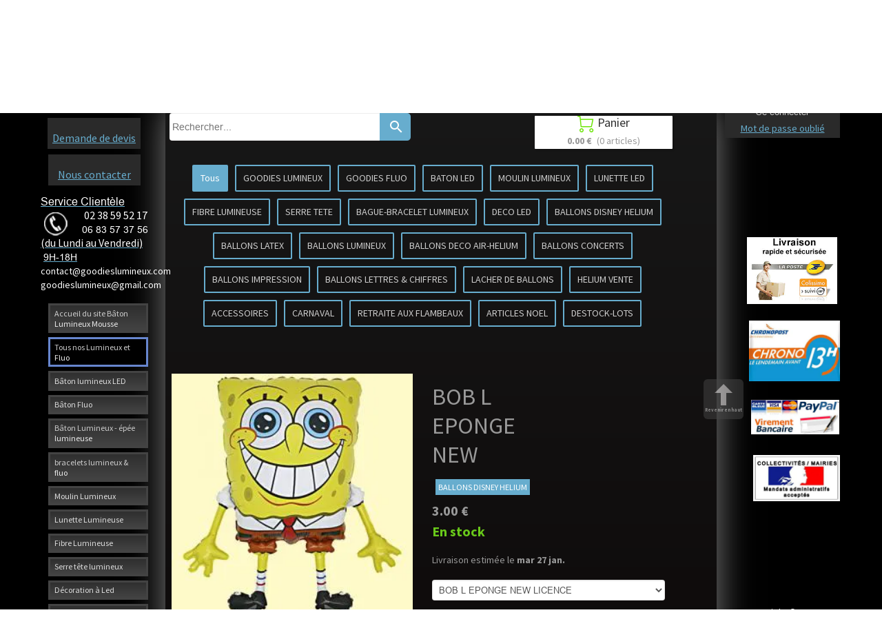

--- FILE ---
content_type: text/plain; charset=utf-8
request_url: https://www.batonlumineuxmousse.com/json/cpt_ask/23565,13
body_size: 1657
content:
{"member":{"errors":["L'adresse email est incorrecte"]},"desc":"\u003cP\u003e\u003cSPAN class=font_medium\u003e\u003cSPAN style=\"COLOR: #ffff00\"\u003eBallon Hélium forme ,ideal pour la fête et le bonheur des enfants (dois\u0026nbsp;être gonfler à l'hélium pour flotté en l'air) la matière est en mylar et la dimension\u0026nbsp;varie selon modéle de 60 à 90 cm , Photos non contractuelles\u003c/SPAN\u003e\u003c/SPAN\u003e\u003c/P\u003e","shipping_infos":{"text":"\u003cspan class=uis_delivery_date\u003eLivraison estimée le \u003cb\u003emar 27 jan.\u003c/b\u003e\u003c/span\u003e","best_shipping":{"price":15.0,"delivery_date":"2026-01-27T00:00:00.000+01:00","deliverable_articles":[{"product_id":196354,"weight":0,"total":3.0,"quantity":1,"width":null,"height":null,"length":null}],"id":980,"shipping_method":{"id":980,"name":"Livraison à domicile","prefs":{"api":"Calculation","service":"cart_amount","categories":["all"],"prices":[{"zone_id":"8","range_low":0,"range_high":199.99,"price":15.0,"delay":2},{"zone_id":"8","range_low":200.0,"range_high":299.99,"price":20.0,"delay":2},{"zone_id":"8","range_low":300.0,"range_high":499.99,"price":30.0,"delay":2},{"zone_id":"8","range_low":500.0,"range_high":999.98,"price":50.0,"delay":2},{"zone_id":"8","range_low":999.99,"range_high":1999.98,"price":60.0,"delay":2},{"zone_id":"8","range_low":1999.99,"range_high":1999.99,"price":150.0,"delay":2},{"zone_id":"8","range_low":2000.0,"range_high":2999.99,"price":200.0,"delay":2},{"zone_id":"8","range_low":3000.0,"range_high":3999.99,"price":400.0,"delay":2},{"zone_id":"8","range_low":4000.0,"range_high":4999.99,"price":500.0,"delay":2},{"zone_id":"8","range_low":5000.0,"range_high":5999.99,"price":600.0,"delay":2},{"zone_id":"8","range_low":6000.0,"range_high":6999.99,"price":700.0,"delay":2},{"zone_id":"8","range_low":7000.0,"range_high":7999.99,"price":800.0,"delay":2},{"zone_id":"8","range_low":8000.0,"range_high":8999.99,"price":900.0,"delay":2},{"zone_id":"8","range_low":9000.0,"range_high":9999.99,"price":1000.0,"delay":2},{"zone_id":"8","range_low":10000.0,"range_high":null,"price":0.0,"delay":2}],"payment_on_delivery":false,"price_rounding":"no","api_options":{}},"site_id":1285107,"activated":true,"created_at":"2018-09-24T18:42:39.000+02:00","updated_at":"2018-11-16T23:11:12.000+01:00"},"name":"Livraison à domicile","price_without_discount":15.0},"fastest_shipping":{"price":15.0,"delivery_date":"2026-01-27T00:00:00.000+01:00","deliverable_articles":[{"product_id":196354,"weight":0,"total":3.0,"quantity":1,"width":null,"height":null,"length":null}],"id":980,"shipping_method":{"id":980,"name":"Livraison à domicile","prefs":{"api":"Calculation","service":"cart_amount","categories":["all"],"prices":[{"zone_id":"8","range_low":0,"range_high":199.99,"price":15.0,"delay":2},{"zone_id":"8","range_low":200.0,"range_high":299.99,"price":20.0,"delay":2},{"zone_id":"8","range_low":300.0,"range_high":499.99,"price":30.0,"delay":2},{"zone_id":"8","range_low":500.0,"range_high":999.98,"price":50.0,"delay":2},{"zone_id":"8","range_low":999.99,"range_high":1999.98,"price":60.0,"delay":2},{"zone_id":"8","range_low":1999.99,"range_high":1999.99,"price":150.0,"delay":2},{"zone_id":"8","range_low":2000.0,"range_high":2999.99,"price":200.0,"delay":2},{"zone_id":"8","range_low":3000.0,"range_high":3999.99,"price":400.0,"delay":2},{"zone_id":"8","range_low":4000.0,"range_high":4999.99,"price":500.0,"delay":2},{"zone_id":"8","range_low":5000.0,"range_high":5999.99,"price":600.0,"delay":2},{"zone_id":"8","range_low":6000.0,"range_high":6999.99,"price":700.0,"delay":2},{"zone_id":"8","range_low":7000.0,"range_high":7999.99,"price":800.0,"delay":2},{"zone_id":"8","range_low":8000.0,"range_high":8999.99,"price":900.0,"delay":2},{"zone_id":"8","range_low":9000.0,"range_high":9999.99,"price":1000.0,"delay":2},{"zone_id":"8","range_low":10000.0,"range_high":null,"price":0.0,"delay":2}],"payment_on_delivery":false,"price_rounding":"no","api_options":{}},"site_id":1285107,"activated":true,"created_at":"2018-09-24T18:42:39.000+02:00","updated_at":"2018-11-16T23:11:12.000+01:00"},"name":"Livraison à domicile","price_without_discount":15.0},"best_shipping_discount":null}}

--- FILE ---
content_type: text/plain; charset=utf-8
request_url: https://www.batonlumineuxmousse.com/json/cpt_ask/23565,13
body_size: 1423
content:
{"member":{"errors":["L'adresse email est incorrecte"]},"products":[{"id":196354,"name":"BOB L EPONGE NEW","price":3.0,"img":[{"name":"ballon_helium_lacher_de_ballon_helium_grossiste_lumineux_fluo_led_14_.jpg","width":280,"removable":true,"url":"/BALLON_HELIUM/65dlz/ballon_helium_lacher_de_ballon_helium_grossiste_lumineux_fluo_led_14_.jpg","thumbnails":{"normal":"/BALLON_HELIUM/65dlz/ballon_helium_lacher_de_ballon_helium_grossiste_lumineux_fluo_led_14_.jpg?s=YqFCk3A=","small":"/BALLON_HELIUM/65dlz/ballon_helium_lacher_de_ballon_helium_grossiste_lumineux_fluo_led_14_.jpg?s=YqFAlnA="},"height":280,"id":10328615,"srcset":{"280":"/BALLON_HELIUM/65dlz/ballon_helium_lacher_de_ballon_helium_grossiste_lumineux_fluo_led_14_.jpg?s=YqFDm3A="}}],"visible":true,"summary":"Ballon Hélium forme ,ideal pour la fête et le bonheur des enfants (dois être gonfler à l\u0026#39;hélium pour flotté en l\u0026#39;air) la matière est en mylar et la dimension varie selon modéle de 60 à 90 cm ,...","max":999,"strike":0.0,"weight":null,"reference":null,"order":0,"reserved":[],"category_ids":[20145],"options":[{"BOB L EPONGE NEW LICENCE":{"s":null,"p":0}}],"opts":[{"options":{"BOB L EPONGE NEW LICENCE":{"p":0,"s":false,"n":0}},"name":"-h-6705514275","default_value":"first_value"}],"stocks":{"[\"|\"]":null},"digital":null,"vat_rate":null,"custom_prices":null,"stock_mode":null,"custom_stock_sentence":null,"replenishment_date":null,"custom_stock_sentence_color":"green","pre_order_date":null,"seo":{},"disabled_on_viewer":false,"url_name":"s196354p/BOB_L_EPONGE_NEW","pageid":"I"}]}

--- FILE ---
content_type: text/plain; charset=utf-8
request_url: https://www.batonlumineuxmousse.com/json/cpt_ask/23565,13
body_size: 8496
content:
{"member":{"errors":["L'adresse email est incorrecte"]},"conf":{"currency":"EUR","methods":{"paypal":{"send":"on","after":"Nous vous remercions pour votre achat.\u003cbr /\u003ePour l' envoie vers l'étranger veuillez nous communiquer un N° de téléphone  , pour une  livraison plus rapide \u003cbr /\u003eNous allons vous contacter très rapidement.\u003cbr /\u003eCordialement,\u003cbr /\u003eL'équipe de goodies Lumineux-fluo\u003cbr /\u003e \u003cbr /\u003eService Clientèle      \u003cbr /\u003eTEL:0238595217\u003cbr /\u003eFAX:0238595217\u003cbr /\u003ePORTABLE:0604182109\u003cbr /\u003e\u003cbr /\u003e9H-18H(lundi-vendredi)\u003cbr /\u003elumineux-fluo@hotmail.fr","address":"abcarlequinfete@gmail.com","email":"Nous avons bien reçu votre paiement. Votre commande sera traitée dans les meilleurs délais.(Pour l' envoie vers l'étranger veuillez nous communiquer un N° de téléphone , pour une  livraison plus rapide) \u003cbr /\u003eVotre colis vous sera envoyé le jour même( si commande passer avant 14H) par la poste en colissimo recomandé (48Heures - 2jours ouvrable)\u003cbr /\u003eCordialement,\u003cbr /\u003eL'équipe de goodies Lumineux-fluo\u003cbr /\u003e \u003cbr /\u003eService Clientèle      \u003cbr /\u003eTEL:0238595217//0234536791\u003cbr /\u003eFAX:0234536791\u003cbr /\u003ePORTABLE:0683573756//0672904930\u003cbr /\u003e9H-18H(lundi-vendredi)\u003cbr /\u003email: goodieslumineux@gmail.com\u003cbr /\u003e   \"      contact@goodieslumineux.com","testmode":false,"before":"Merci d'entrer vos coordonnées dans le formulaire ci-dessous.","data":{"p":"o","a":"c","c":"h","n":"o","co":"o"},"name":"Paypal ou Carte bancaire","integration":"external","btn":"Paypal ou Carte bancaire","id":2973},"transfer":{"before":"Merci d'entrer vos coordonnées dans le formulaire ci-dessous.\u003cbr /\u003eUne fois ce formulaire envoyé, vous recevrez un bon de commande par email qui vous permettra de payer par virement et de finaliser votre achat.","data":{"p":"c","a":"c","co":"c","c":"o","n":"o","s":"h","st":"h"},"send":"on","after":"Nous vous remercions pour votre commande.\u003cbr /\u003eUn email contenant les instructions de paiement vient de vous être envoyé.(Pour l' envoie vers l'étranger veuillez nous communiquer un N° de téléphone , pour une  livraison plus rapide) \u003cbr /\u003e\u003cbr /\u003eVotre colis vous sera envoyé le jour même( si commande passer avant 14H) par la poste en colissimo recommandé (48Heures - 2jours ouvrable)\u003cbr /\u003eles colisages sont imposés. Aucune exception ne sera faite.\u003cbr /\u003e- En raison de nombreux impayés, pour tout paiement par virement la commande ne sera expédiée qu'après encaissement et validation de la banque soit sous un délai d'environ 2 jours ouvrables.\u003cbr /\u003eMerci pour votre compréhension,bien cordialement.","email":"Pour finaliser votre achat,\n(Pour l' envoie vers l'étranger veuillez nous communiquer un N° de téléphone , pour une  livraison plus rapide) \n merci de bien vouloir effectuer (un virement du montant total de votre commande), avec pour sujet le numéro de référence du bon de commande, sur le compte suivant :\n\nTitulaire du compte: Mr CVETKOVIC  ZORAN \nDomiciliation: CAISSE EPARGNE LOIRE CENTRE\nCode banque: 14505\nCode guichet: 00001\nNuméro de compte: 08001161194\nClé RIB: 49\nIBAN: FR7614505000010800116119449\nBIC: CEPAFRPP450\n\nUne fois le virement effectué, envoyez-nous un email avec en pièce jointe une preuve du virement. Vous trouverez notre adresse email en haut du bon de commande.\nDès que notre banque aura confirmé le virement, nous vous expédierons les produits que vous avez commandés.\nN'hésitez pas à nous contacter si vous avez des questions.\nMerci par avance,cordialement.\nL'équipe Goodies Lumineux\nService Clientèle      \nTEL:0238595217//0234536791\nMOBILE:0683573756//0672904930\n9H-18H(lundi-vendredi)\nmail: goodieslumineux@gmail.com\n   \"      contact@goodieslumineux.com","testmode":false,"integration":"external","btn":"Virement","id":2974},"form":{"before":"Merci d'entrer vos coordonnées dans le formulaire ci-dessous.\u003cbr /\u003eUne fois ce formulaire envoyé, vous recevrez votre Devis avec un N°de  bon de commande par email. Nous prendrons alors contact avec vous pour discuter ensemble du moyen de paiement et de la livraison.Cordialemnt LF","data":{"p":"c","a":"c","co":"c","c":"o"},"send":"on","after":"Bonjour,Nous vous remercions pour votre commande.\u003cbr /\u003eUn email contenant votre Devis avec un N° de bon de commande vient de vous être envoyé .\u003cbr /\u003eCordialement","email":"Bonjour,\u003cbr /\u003eNous vous remercions pour votre commande ,Un email contenant votre Devis avec un N° de bon de commande vient de vous être envoyé.\u003cbr /\u003eDès réception de votre réglement ( Chèque , Virement , Carte Bleu , Paypal , mandat administratif ).\u003cbr /\u003eVotre commande ,pour la France ,vous sera expédiée par la poste en colissimo 48h( 2 jours ouvrable).\u003cbr /\u003eJe vous souhaite une bonne réception et reste à votre disposition pour toute information complémentaire.\u003cbr /\u003e\u003cbr /\u003eBien cordialement.\u003cbr /\u003eL'équipe Goodies Lumineux\u003cbr /\u003eService Clientèle      \u003cbr /\u003eTEL:0238595217//0234536791\u003cbr /\u003eMOBILE:0683573756//0672904930\u003cbr /\u003e9H-18H(lundi-vendredi)\u003cbr /\u003email: goodieslumineux@gmail.com\u003cbr /\u003e   \"      contact@goodieslumineux.com","testmode":false,"integration":"external","btn":"Bon de commande","id":2975},"check":{"before":"Merci d'entrer vos coordonnées dans le formulaire ci-dessous.\u003cbr /\u003eUne fois ce formulaire envoyé, vous recevrez un bon de commande par email qui vous permettra de payer par chèque et finaliser votre achat.","data":{"p":"c","a":"c","co":"o","c":"o"},"send":"on","after":"Nous vous remercions pour votre commande.\u003cbr /\u003eUn email contenant les instructions de paiement vient de vous être envoyé.(Pour l' envoie vers l'étranger veuillez nous communiquer un N° de téléphone , pour une  livraison plus rapide )\u003cbr /\u003e\u003cbr /\u003e- En raison de nombreux impayés, pour tout paiement par chèque la commande ne sera expédiée(en Colissimo 48Heures)qu'après encaissement et validation de la banque soit sous un délai d'environ 8 jours ouvrables.Merci par avance,cordialement.","email":"Pour finaliser votre achat, merci de bien vouloir nous envoyer par courrier (un chèque du montant total de la commande) à l'ordre de ABC ARLEQUIN et adresser au 22 ROCADES DES CARRIERS / 45450 FAYS AUX LOGES / FRANCE , avec écrit au dos le numéro de référence du bon de commande. Vous trouverez ce numéro et notre adresse en haut du bon de commande.\u003cbr /\u003eA la réception de votre courrier, nous vous expédierons les produits que vous avez commandé.(Pour l' envoie vers l'étranger veuillez nous communiquer un N° de téléphone , pour une  livraison plus rapide) \u003cbr /\u003eNous ne vendons pas aux détails, les colisages sont imposés. Aucune exception ne sera faite.\u003cbr /\u003e- En raison de nombreux impayés, pour tout paiement par chèque la commande ne sera expédiée qu'après encaissement et validation de la banque soit sous un délai d'environ 8 jours ouvrables. \u003cbr /\u003eN'hésitez pas à nous contacter si vous avez des questions.\u003cbr /\u003eCordialement   , L 'équipe Goodies Lumineux\u003cbr /\u003eService Clientèle      \u003cbr /\u003eTEL:0238595217//0234536791\u003cbr /\u003eMOBILE:0683573756//0672904930\u003cbr /\u003e9H-18H(lundi-vendredi)\u003cbr /\u003email: goodieslumineux@gmail.com\u003cbr /\u003e   \"      contact@goodieslumineux.com","testmode":false,"integration":"external","btn":"Chèque","id":2976}},"options":[],"custom":null,"tracking_code":null,"summary_step":null,"billing":{"enabled":false},"terms":"wDX9+VTmoU3s+Oszvs1dh0KXU90H2qSjnySIdTdLkwcAzoX|lMUZEZRhehk+T6wsxnoocMFqmpFhbkR8Ac9eBg==","shipping":{"discounts":[],"display_on_product":false,"display_on_cart_summary":true,"display_on_cart":true,"display_delay_on_product":true,"display_delay_on_cart":true,"product_default_weight":"0","prepare_on_1":true,"prepare_on_2":true,"prepare_on_3":true,"prepare_on_4":true,"prepare_on_5":true,"prepare_on_6":false,"prepare_on_0":false,"last_hour_for_same_day_shipping":"12","forbidden_destinations":null,"undeliverable_orders":"contact","display_discount":"only"}},"options":{"show_cat_all":true,"style":"s","rows":25,"search_field":true,"auto_size":true,"protect":true,"auto_scroll":true,"show_stocks":true,"stock_limit":10,"sort":["p",true],"show_price_from":false,"show_price_when_out_of_stock":false},"cb_text":"\u003cp style='font-weight: bold;text-align:center;padding:25px;display: flex;align-items: center;justify-content: center;'\u003e\u003cimg style='width:28px;height:auto' src='https://st0.cdnsw.com/images/blog/padlock.png?infinite_cache' /\u003e Paiement 100% sécurisé \u003cimg src='https://st0.cdnsw.com/images/blog/logo_cb_viewer.png?infinite_cache' /\u003e\u003c/p\u003e","current_member":{"group_ids":[]},"nopid":null,"trackers":null,"nbr_products":318,"categories":[{"id":20136,"name":"GOODIES LUMINEUX","order":0,"virtual":false,"products":[196610,196612,196613,196479,196275,196575,196489,196640,196638,196563,196465,196268,196569,196644,196283,196484,196692,196336,196624,196488,196627,196625,196626,196572,206640,222893,470616,196656,470300,470301,470299,196620,196611,196339,196755,196483,196614,196645,196664,196759,196601,196564,196754,196637,196480,196570,196602,196571,196574,196282,196641,196384,433777,433778,196741,433779,197276,196738,433775,196742,438368,196750,433774,196270,428889,196604,225760,433773,433772,196744,433776,196743,196639,223382,209568,233278,233277,223383,223381,223362,196668,532276,196756,196667,196545,196287,196276,196482,196407,196284,196421,196422,200703,196636],"products_by_price":[196667,196287,196276,196668,196482,532276,196756,196421,196422,196284,196407,196640,196754,196637,196755,223383,223382,196282,223381,233277,233278,223362,196268,209568,196664,196569,196570,196336,196759,196575,200703,196572,196489,196610,196611,196574,196613,196479,196692,196624,196625,196626,196627,196636,196488,196564,196612,196283,196563,196644,470616,470301,196638,470300,196484,196620,470299,196270,196571,196604,196465,196601,196602,206640,225760,196483,196275,196480,196614,222893,196339,196743,196384,196744,196742,196639,196750,197276,196741,428889,433772,433773,433774,433775,433776,433777,433778,196738,438368,433779,196645,196656,196545,196641],"stores":[23567,23565]},{"id":20139,"name":"GOODIES FLUO","order":1,"virtual":false,"products":[196612,196613,196610,196275,196563,222893,196611,196614,196564,196480,196570,196602,196571,433777,433778,196741,433779,197276,196738,433775,196742,438368,196750,433774,196270,428889,433773,433772,196744,433776,196743,196639,209532,209534,209533,209530,209531,196545,196287,196276,196482,196426,196407,196284,196720,196547,196418,196560,196421,196422,196636],"products_by_price":[196547,196560,196276,196287,196418,196482,196426,196422,196421,196720,196284,196407,196570,196636,196613,196611,196564,196612,196610,196270,196571,196563,196602,222893,196614,196480,196275,196639,428889,196741,196742,196743,197276,196750,196744,433774,433778,433777,433776,433775,196738,433779,433772,433773,438368,209534,209533,209532,209530,209531,196545],"stores":[23568,23565,23567]},{"id":20135,"name":"BATON LED ","order":2,"virtual":false,"products":[196275,196656,196480,433777,433778,196741,433779,197276,196738,433775,196742,438368,196750,433774,196270,428889,225760,196604,433773,433772,196744,433776,196743,196639,196482,196407,196284],"products_by_price":[196482,196284,196407,196604,196270,225760,196275,196480,196639,196741,196742,196743,196744,428889,197276,196750,196738,433772,433773,433774,433775,438368,433777,433778,433779,433776,196656],"stores":[23565,23572,23567,23568]},{"id":20134,"name":"MOULIN LUMINEUX","order":3,"virtual":false,"products":[196479,196268,196569,196339],"products_by_price":[196268,196569,196479,196339],"stores":[23565,23570,23567,23568]},{"id":20140,"name":"LUNETTE LED","order":4,"virtual":false,"products":[196692,196336,196624,196627,196488,196625,196626],"products_by_price":[196336,196625,196624,196488,196626,196627,196692],"stores":[23565,23573,23567,23568]},{"id":20133,"name":"FIBRE LUMINEUSE","order":5,"virtual":false,"products":[470616,196656,470300,470301,470299,196620,196483],"products_by_price":[470616,196620,470301,470300,470299,196483,196656],"stores":[23565,23571,23567,23568]},{"id":20155,"name":"SERRE TETE","order":6,"virtual":false,"products":[196489,196638,196563,196644,196484,196483,196645,196664,196759,196564,196422],"products_by_price":[196422,196664,196489,196759,196564,196644,196638,196484,196563,196483,196645],"stores":[23565,23574,23567,23568]},{"id":20151,"name":"BAGUE-BRACELET LUMINEUX","order":7,"virtual":false,"products":[196564,196480,196570,196602,196571,196545,196284],"products_by_price":[196284,196570,196564,196602,196571,196480,196545],"stores":[23569,23565,23567,23568]},{"id":20154,"name":"DECO LED","order":8,"virtual":false,"products":[196611,196574,196641,209532,209534,209533,209530,209531,196668,532276,196756,196667],"products_by_price":[196667,196668,532276,196756,196611,196574,209530,209531,209532,209534,209533,196641],"stores":[23565,23576,23567,23568]},{"id":20145,"name":"BALLONS  DISNEY HELIUM","order":9,"virtual":false,"products":[196684,196344,196335,196362,196677,196363,196370,196348,196358,196516,196515,196368,196686,196346,196371,196272,196360,196674,196366,196351,196353,196683,196364,196354,196350,196352,196687,196673,196669,219792,196670,196528,203844,196280,196554],"products_by_price":[196371,196272,219792,196280,203844,196673,196346,196670,196516,196515,196344,196358,196360,196362,196363,196364,196366,196335,196370,196354,196353,196352,196528,196554,196669,196351,196350,196674,196677,196683,196684,196686,196687,196348,196368],"stores":[23565,23578,23580,23567,23568]},{"id":20157,"name":"BALLONS LATEX","order":10,"virtual":false,"products":[209532,209534,209533,209530,209531,196534,196281,196455,196720,196453,196646,196501,196722,196499,196531,196530],"products_by_price":[196453,196501,196720,196722,196455,196646,196534,196281,196499,209534,209533,209530,209532,209531,196531,196530],"stores":[23565,23578,23579,23580,23567,23568]},{"id":20146,"name":"BALLONS  LUMINEUX","order":11,"virtual":false,"products":[196371,196272,206640,209532,209534,209533,223382,209530,209531,209568,233278,233277,223383,223381,223362,196668,532276,196756,196667,196720],"products_by_price":[196667,196371,196272,196668,532276,196756,196720,223382,223383,233277,233278,223381,223362,209568,206640,209533,209532,209531,209530,209534],"stores":[23565,23578,23579,23580,23581,23567,23568]},{"id":20142,"name":"BALLONS DECO AIR-HELIUM","order":12,"virtual":false,"products":[219793,196371,196272,206640,196713,196711,196717,196715,196712,196714,196716,219792,209532,209534,209533,223382,209530,209531,209568,233278,233277,223383,223381,223362,196709,196710,196708,196707,196706,196705,196514,196528,196703,196701,196700,196699,196697,196704,196702,203844,196280,196554,196720],"products_by_price":[219793,196371,196272,219792,196720,223382,223362,223383,233277,223381,233278,203844,196280,209568,196528,206640,196554,196703,196710,196711,196712,196702,196714,196715,196716,196717,196701,196709,196704,196514,196697,196705,196706,196700,196699,196708,196707,196713,209534,209533,209531,209530,209532],"stores":[23565,23578,23579,23580,23581,23567,23568]},{"id":20156,"name":"BALLONS  CONCERTS","order":13,"virtual":false,"products":[219793,196668,532276,196756,196667],"products_by_price":[196667,219793,196668,532276,196756],"stores":[23565,23578,23579,23580,23581,23582,23567,23568]},{"id":20150,"name":"BALLONS IMPRESSION","order":14,"virtual":false,"products":[219793,219792,209532,209534,209533,209530,209531,196668,532276,196756,196667,196723,196512,196510],"products_by_price":[196510,196723,196512,196667,219793,196668,219792,532276,196756,209530,209534,209533,209532,209531],"stores":[23565,23578,23579,23580,23581,23583,23567,23568]},{"id":20158,"name":"BALLONS LETTRES \u0026 CHIFFRES","order":15,"virtual":false,"products":[196371,196272,196767,196769,196763,196761,196764,196770,196771,196772,196762],"products_by_price":[196371,196272,196764,196772,196763,196770,196767,196769,196761,196771,196762],"stores":[23565,23578,23579,23580,23584,23567,23568,23581]},{"id":20147,"name":"LACHER DE BALLONS","order":16,"virtual":false,"products":[196376,196371,196272,196752,196753,196527,209532,209534,209533,209530,209531,196528,196554,196720,196303,196485],"products_by_price":[196753,196527,196752,196371,196272,196720,196303,196485,196554,196528,209530,209534,209531,209533,209532,196376],"stores":[23565,23578,23579,23580,23567,23568,23581]},{"id":21834,"name":"BALLON GUIRLANDE LED ","order":17,"virtual":false,"products":[206640,223382,209568,233278,233277,223383,223381,223362],"products_by_price":[233278,233277,223362,223381,223383,223382,209568,206640],"stores":[23567,23581,23580]},{"id":20141,"name":"HELIUM VENTE","order":18,"virtual":false,"products":[196371,196272,197863],"products_by_price":[196371,196272,197863],"stores":[23565,23578,23579,23580,23581,23583,23584,23591,23567,23568]},{"id":24546,"name":"Bâton mousse lumineux led ","order":19,"virtual":false,"products":[],"products_by_price":[],"stores":[]},{"id":20143,"name":"ACCESSOIRES","order":20,"virtual":false,"products":[196375,196548,196300,469861,470716,196401,196371,196272,196493,196492,196735,196538,196752,196527,196753,196305,196400,196310,196731,196728,197864,196727,196463,196497,196729,196765,196766,196301,196303,196485,196498,196733,468597,196304,196718],"products_by_price":[196310,196753,196527,196493,196492,470716,196752,196401,196765,196538,196371,196735,196766,196400,196272,196375,196497,196301,196303,196729,196731,196728,196485,196300,196305,196498,196463,468597,196733,196304,196548,469861,196718,197864,196727],"stores":[23565,23578,23579,23580,23581,23582,23583,23584,23592,23567,23568]},{"id":20137,"name":"CARNAVAL","order":21,"virtual":false,"products":[196435,196563,196277,196483,196278,196436,196273,196296,196299,196294,196295,196274,196298],"products_by_price":[196299,196298,196295,196294,196436,196278,196435,196563,196273,196296,196483,196277,196274],"stores":[23565,23577,23593,23567,23568]},{"id":20148,"name":" RETRAITE AUX FLAMBEAUX","order":22,"virtual":false,"products":[196474,196473,196470,196457,196471,196472,196469,196451,196445,196446,196467,196466,196462,196464,196461,196460,196442,196458,206640,196439,196444,196454,196440,196449,196656,196437,196452,196447,196456,196441,196443,433777,433778,433779,196738,433775,438368,433774,433773,433772,433776,209532,209534,209533,223382,209530,209531,209568,233278,233277,223383,223381,223362,196475,196450,196463,431262,196455,196448,196726,496459],"products_by_price":[431262,196475,196470,196442,196452,196457,196451,196455,196469,196458,196726,196454,233278,233277,223362,196439,223381,223383,196448,223382,196444,196450,196449,209568,196443,196440,206640,196447,196437,196474,196463,196441,496459,196445,196456,196471,196466,196738,433772,438368,433774,433773,433779,433778,433776,433775,433777,196464,209534,209533,209532,209531,209530,196656,196446,196467,196461,196462,196460,196472,196473],"stores":[23565,23577,23593,23567,23568]},{"id":20138,"name":"ARTICLES  NOEL","order":23,"virtual":false,"products":[196335,196331,206640,470616,196656,196620,196483,196384,196494,196653,196364,196669,209532,209534,209533,223382,209530,209531,209568,233278,233277,223383,223381,223362],"products_by_price":[223381,233278,223383,223362,223382,233277,209568,196364,196669,206640,196335,196620,470616,196483,196384,196653,196494,196331,209533,209534,209532,209531,209530,196656],"stores":[23565,23594,23567,23568]},{"id":20152,"name":"DESTOCK-LOTS","order":24,"virtual":false,"products":[219793,222893,196599,196656,196647,196594,196597,196614,196524],"products_by_price":[219793,196524,196614,222893,196597,196647,196594,196599,196656],"stores":[23565,23567,23568,24536,25650]},{"id":24604,"name":"Tous nos bâtons mousse ","order":25,"virtual":false,"products":[434336,434341,237241,434343,434344,438369,434342,434337,238229,434339,434340,434338],"products_by_price":[237241,238229,434336,434337,434338,434339,434340,434341,434342,434343,434344,438369],"stores":[27896]},{"id":25415,"name":"Bâton mousse multicolore","order":26,"virtual":false,"products":[238229],"products_by_price":[238229],"stores":[28641,27896]},{"id":24590,"name":"Bâton mousse blanc ","order":27,"virtual":false,"products":[434338],"products_by_price":[434338],"stores":[27905,27896]},{"id":24589,"name":"Bâton mousse  bleu","order":28,"virtual":false,"products":[434340],"products_by_price":[434340],"stores":[27896,27898]},{"id":24591,"name":"Bâton mousse rouge ","order":29,"virtual":false,"products":[438369],"products_by_price":[438369],"stores":[27899,27896]},{"id":24742,"name":"Bâton mousse unicolore assortis","order":30,"virtual":false,"products":[237241],"products_by_price":[237241],"stores":[28030,28030,27896]},{"id":24597,"name":"Bâton mousse rose ","order":31,"virtual":false,"products":[434342],"products_by_price":[434342],"stores":[27903,27896]},{"id":24595,"name":"Bâton mousse orange","order":32,"virtual":false,"products":[434337],"products_by_price":[434337],"stores":[27902,27896]},{"id":24594,"name":"Bâton mousse jaune","order":33,"virtual":false,"products":[434339],"products_by_price":[434339],"stores":[27904,27896]},{"id":24592,"name":"Bâton mousse vert","order":34,"virtual":false,"products":[434341],"products_by_price":[434341],"stores":[27900,27896]},{"id":24593,"name":"Bâton mousse violet","order":35,"virtual":false,"products":[434336],"products_by_price":[434336],"stores":[27901,27896]},{"id":24596,"name":"Bâton mousse tricolore","order":36,"virtual":false,"products":[434344],"products_by_price":[434344],"stores":[27906,27896]},{"id":24639,"name":"Bâton mousse trois couleur ","order":37,"virtual":false,"products":[434343],"products_by_price":[434343],"stores":[27949,27896]},{"id":null,"name":"Tous","order":-1,"virtual":false,"products":[219793,196612,196610,196613,196479,196375,196435,196474,196473,196431,196725,196434,196430,196432,196433,196429,196275,196470,196684,196344,196457,196548,196471,196472,196300,196575,469861,196489,196335,196469,196451,196362,196677,196363,196640,196370,196638,196563,196465,196348,196268,196569,196358,196516,196644,196283,470716,196401,196484,196319,196333,196322,196321,196323,196324,196320,196334,196318,196317,196316,196315,196325,196331,196332,196330,196326,196314,196329,196328,196313,196312,196327,196515,196368,196692,196336,196627,196488,196624,196625,196626,196686,196277,196445,196446,196467,196466,196462,196464,196461,196460,196376,196442,196572,196346,196371,196272,196360,196458,206640,196439,196444,196454,196440,196449,196493,196492,196735,222893,196538,196527,196752,196753,196599,470616,196656,470300,196647,196594,470301,196597,470299,196620,196437,196452,196447,196674,196366,196611,196339,196755,196483,196614,196278,196645,196524,196664,196759,196601,196564,196456,196441,196351,196353,196683,196436,196754,196637,196480,196570,196602,196571,197863,196574,196443,196282,196641,196384,196494,196653,196364,196273,196296,196305,196354,196350,237240,237238,434336,434341,237241,434343,434344,438369,434342,434337,238229,434339,434340,434338,433777,433778,196741,433779,197276,196738,433775,196742,438368,196750,433774,237239,196270,428889,196604,225760,433773,433772,196744,433776,196743,196639,196352,196687,196673,196716,196717,196715,196714,196711,196712,196713,196669,219792,209532,209534,209533,223382,209530,209531,209568,233278,233277,223383,223381,223362,196767,196769,196763,196761,196668,532276,196756,196667,196708,196709,196705,196514,196710,196707,196706,196670,196528,196701,196702,196703,196700,196697,196704,196699,196770,196764,196771,196772,196762,203844,196280,196311,196554,196545,196400,196310,196731,196728,196287,196276,196299,197864,196727,196482,196426,196534,196281,196372,196475,196450,196463,196294,196295,196274,196723,196497,196298,196729,196407,431262,196766,196765,196301,196284,196455,196512,196720,196453,196510,196646,196501,196722,196485,196303,196547,196560,196418,196498,196733,196421,196448,196726,196422,196499,496459,196531,196530,200703,196636,468597,196304,196718],"products_by_price":[196510,196723,196512,196310,196753,431262,196527,196299,470716,196298,196492,196493,196752,196667,196295,196401,196475,196735,196371,196294,219793,196538,196766,196765,196372,196470,196400,196276,196272,196418,196453,196287,196442,196560,196547,196668,196501,196375,196497,196452,219792,196482,196426,532276,196720,196422,196756,196421,196451,196457,196436,196284,196455,196469,196301,237240,196303,196729,196722,196407,196731,196640,196646,196726,196728,196637,196458,196754,196278,196534,196454,196770,196764,196767,196772,223362,196763,223381,196282,223382,223383,196755,233277,196448,196444,233278,196439,196268,196569,196280,196485,196489,196300,209568,196443,203844,200703,196759,196336,196570,196449,196450,196572,196575,196664,196305,196627,196670,196692,196636,196673,196626,196625,196624,196613,196612,196611,196610,196761,196574,196762,196769,196564,196771,196346,196479,196516,196515,196499,196440,196281,196488,196686,196358,196354,196270,196353,196498,470616,196352,196351,196350,470301,196360,470300,470299,196348,196528,196434,196283,196362,196344,196433,196644,206640,196554,196432,196563,196447,196335,196311,196571,196431,196363,196364,196430,196429,196725,196601,196602,196604,196687,196484,196465,196684,196683,196620,196677,196674,196370,196669,196366,196368,196638,196435,196474,196273,225760,196437,196463,196717,196339,196514,196441,196445,196296,196480,196456,196524,468597,222893,196614,496459,196275,196483,196716,196697,196699,196700,196715,196702,196703,196704,196705,196706,196707,196708,196709,196710,196711,196712,196713,196714,196701,196471,196750,196466,196744,196743,428889,196384,196741,197276,196639,196742,196323,196324,196322,196325,196326,196327,196328,196329,196330,196321,196320,196319,196318,196317,196331,196334,196653,196316,196315,196314,196313,196312,196332,196494,196333,237239,433776,433775,433774,433773,438369,438368,433772,433777,433778,238229,237241,434344,434343,433779,196738,434342,434341,434338,434339,434336,434337,434340,196277,196599,196597,196594,209533,209532,209531,209530,196656,196647,196645,209534,196464,196467,196274,196446,237238,196718,196641,196461,469861,196733,196304,196545,196462,196548,196460,196472,197864,196531,196727,196530,196473,197863,196376],"stores":[]}],"coupon":null}

--- FILE ---
content_type: text/plain; charset=utf-8
request_url: https://www.batonlumineuxmousse.com/json/cpt_ask/23565,13
body_size: 1423
content:
{"member":{"errors":["L'adresse email est incorrecte"]},"products":[{"id":196354,"name":"BOB L EPONGE NEW","price":3.0,"img":[{"name":"ballon_helium_lacher_de_ballon_helium_grossiste_lumineux_fluo_led_14_.jpg","width":280,"removable":true,"url":"/BALLON_HELIUM/65dlz/ballon_helium_lacher_de_ballon_helium_grossiste_lumineux_fluo_led_14_.jpg","thumbnails":{"normal":"/BALLON_HELIUM/65dlz/ballon_helium_lacher_de_ballon_helium_grossiste_lumineux_fluo_led_14_.jpg?s=YqFCk3A=","small":"/BALLON_HELIUM/65dlz/ballon_helium_lacher_de_ballon_helium_grossiste_lumineux_fluo_led_14_.jpg?s=YqFAlnA="},"height":280,"id":10328615,"srcset":{"280":"/BALLON_HELIUM/65dlz/ballon_helium_lacher_de_ballon_helium_grossiste_lumineux_fluo_led_14_.jpg?s=YqFDm3A="}}],"visible":true,"summary":"Ballon Hélium forme ,ideal pour la fête et le bonheur des enfants (dois être gonfler à l\u0026#39;hélium pour flotté en l\u0026#39;air) la matière est en mylar et la dimension varie selon modéle de 60 à 90 cm ,...","max":999,"strike":0.0,"weight":null,"reference":null,"order":0,"reserved":[],"category_ids":[20145],"options":[{"BOB L EPONGE NEW LICENCE":{"s":null,"p":0}}],"opts":[{"options":{"BOB L EPONGE NEW LICENCE":{"p":0,"s":false,"n":0}},"name":"-h-6705514275","default_value":"first_value"}],"stocks":{"[\"|\"]":null},"digital":null,"vat_rate":null,"custom_prices":null,"stock_mode":null,"custom_stock_sentence":null,"replenishment_date":null,"custom_stock_sentence_color":"green","pre_order_date":null,"seo":{},"disabled_on_viewer":false,"url_name":"s196354p/BOB_L_EPONGE_NEW","pageid":"I"}]}